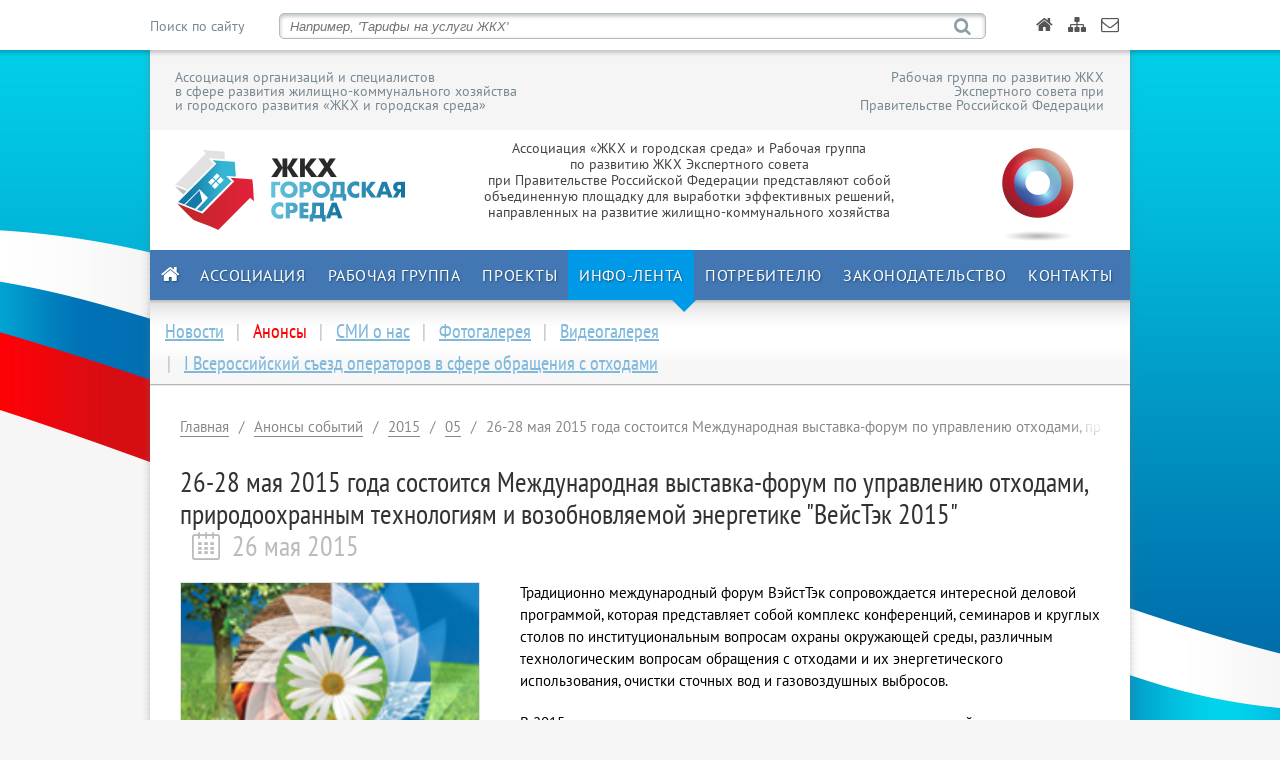

--- FILE ---
content_type: text/html; charset=utf-8
request_url: http://gkhrazvitie.ru/tape/announces/2015/05/26-2805/
body_size: 5758
content:

<!DOCTYPE html>
<html xmlns="http://www.w3.org/1999/xhtml" >
<head>
  <title>26-28 мая 2015 года состоится Международная выставка-форум по управлению отходами, природоохранным технологиям и возобновляемой энергетике "ВейсТэк 2015" – Ассоциация «ЖКХ и городская среда»</title>
  <meta charset="utf-8" />
  <meta http-equiv="X-UA-Compatible" content="IE=edge,chrome=1" />
  <meta name="viewport" content="width=device-width, initial-scale=1.0" />
  <meta name="keywords" content="" />
  <meta name="description" content="" />
  <link href="/favicon.ico" rel="shortcut icon" type="image/x-icon" />
  <link href="/css/main.css?v=2" rel="stylesheet" type="text/css" media="screen,projection" />
  <!-- link href="/css/rte.css" rel="stylesheet" type="text/css" media="screen,projection" /-->
  <link href="/css/print.css" rel="stylesheet" type="text/css" media="print" />  
  <link href="/css/liMarquee.css" rel="stylesheet" type="text/css" media="screen,projection" />
  <script type="text/javascript" src="/scripts/jquery.js"></script>
  <script type="text/javascript" src="/scripts/jquery.cookie.js"></script>	
  <script type="text/javascript" src="/scripts/jquery.placeholder.js"></script>
  <script type="text/javascript" src="/scripts/jquery.liMarquee.js"></script>
  <script type="text/javascript" src="/scripts/site.js"></script>
  
	
  <link href="/css/colorbox.css" rel="stylesheet" type="text/css" media="screen,projection" />
  <script type="text/javascript" src="/scripts/jquery.colorbox.js"></script>	
  <script type="text/javascript" src="/scripts/jquery.colorbox-ru.js"></script>	
  <script type="text/javascript" src="//yastatic.net/share/share.js" charset="utf-8"></script>


</head>  
<body>
	<div id="topbar">
		<div id="topInner">
			<form id="siteSearch" action="/searchresults/" method="get">
	<fieldset>
		<label for="query">Поиск по сайту</label>
		<input type="text" id="query" name="query" placeholder="Например, 'Тарифы на услуги ЖКХ'" />
		<input type="submit" id="search" name="search" title="Искать" value="&#xe802;" />
	</fieldset>
</form>
			<ul id="topMenu">
<li class="home"><a href="/" title="Главная"></a></li><li class="sitemap"><a href="/sitemap/" title="Карта сайта"></a></li><li class="feedback"><a href="/contact/feedback/" title="Обратная связь"></a></li>	</ul>
		</div>
	</div>
	<div id="wrapper">
		<div id="header">
			<div id="headerTop">
	<p class="l">Ассоциация организаций и специалистов<br/>в сфере развития
жилищно-коммунального хозяйства<br/>и городского развития «ЖКХ и городская среда»</p>
	<p class="r">Рабочая группа по развитию ЖКХ<br/>Экспертного совета при<br/>Правительстве Российской Федерации</p>
</div>
			<div id="headerMain">
				<a id="logoNP" href="/" title="На главную страницу">
					<img src="/assets/logo-main.png" alt="Ассоциация «ЖКХ и городская среда»" />
				</a>
				<p id="txtAbout">Ассоциация «ЖКХ и городская среда» и Рабочая группа<br/>по развитию ЖКХ Экспертного совета<br/>при Правительстве Российской Федерации представляют собой<br/>объединенную площадку для выработки эффективных решений,<br/>направленных на развитие жилищно-коммунального хозяйства</p>
				<a id="logoOG" href="http://большоеправительство.рф" target="_blank" title="На веб-сайт Открытого Правительства">
					<img src="/assets/logoOG.png" alt="Открытое Правительство" />
				</a>
			</div>
			<ul id="mainMenu"><li class="home"><a href="/" title="Главная"></a></li><li class=""><a href="/partnership/" title="Ассоциация">Ассоциация</a></li><li class=""><a href="/workgroup/" title="Рабочая группа">Рабочая группа</a></li><li class=""><a href="/projects/" title="Проекты">Проекты</a></li><li class="active"><a href="/tape/" title="Инфо-лента">Инфо-лента</a></li><li class=""><a href="/consumers/" title="Потребителю">Потребителю</a></li><li class=""><a href="/legislation/" title="Законодательство">Законодательство</a></li><li class=""><a href="/contact/" title="Контакты">Контакты</a></li></ul>
	<div id="menuPtr"></div>
		</div>
		
<div id="subNav">
	<ul>
<li><a href="/tape/news/">Новости</a></li><li class="active">Анонсы</li><li><a href="/tape/articles/">СМИ о нас</a></li><li><a href="/tape/photogallery/">Фотогалерея</a></li><li><a href="/tape/videogallery/">Видеогалерея</a></li><li><a href="/tape/i-syezd-othody/">I Всероссийский съезд операторов в сфере обращения с отходами</a></li>	</ul>
</div>
<div id="wideCol">
	<div class="bcrumbs">
		<ul>
<li><a href="/">Главная</a></li><li><a href="/tape/announces/">Анонсы событий</a></li><li><a href="/tape/announces/2015/">2015</a></li><li><a href="/tape/announces/2015/05/">05</a></li><li>26-28 мая 2015 года состоится Международная выставка-форум по управлению отходами, природоохранным технологиям и возобновляемой энергетике "ВейсТэк 2015"</li></ul>
<div class="shade"></div>
	</div>
	
	<h1>26-28 мая 2015 года состоится Международная выставка-форум по управлению отходами, природоохранным технологиям и возобновляемой энергетике "ВейсТэк 2015"
	<span class="date">26&nbsp;мая&nbsp;2015</span></h1>

	
	<div class="docMedia">
				<a class="picMain pbox" rel="doc" href="/media/127700/skrinshot-2015-04-08-181901.png" title="26-28 мая 2015 года состоится Международная выставка-форум по управлению отходами, природоохранным технологиям и возобновляемой энергетике &quot;ВейсТэк 2015&quot;">
					<img src="/thumbw/298/127700/skrinshot-2015-04-08-181901.png" alt="26-28 мая 2015 года состоится Международная выставка-форум по управлению отходами, природоохранным технологиям и возобновляемой энергетике &quot;ВейсТэк 2015&quot;" title="Нажмите для просмотра большого фото" />
				</a>
				</div>

	<div class="docBody">
		<p>Традиционно международный форум ВэйстТэк сопровождается
интересной деловой программой, которая представляет собой комплекс
конференций, семинаров и круглых столов по институциональным
вопросам охраны окружающей среды, различным технологическим
вопросам обращения с отходами и их энергетического использования,
очистки сточных вод и газовоздушных выбросов.&nbsp;</p>

<p>В&nbsp;2015 году также планируется проведение комплекса
мероприятий по тематике форума.<br />
 Мероприятия готовятся в сотрудничестве с международными и
отечественными ассоциациями, научно-исследовательскими и проектными
учреждениями, а также проводятся по инициативе отдельных компаний -
участников выставки.</p>

<p>Одним из основных мероприятий деловой программы форума будет
Международная конференция «Системы управления в обращении с ТБО:
правовые, финансовые и технические решения», которая
пройдет&nbsp;26-27 мая 2015 года.&nbsp;</p>

<p>Международная конференция, традиционно проводимая в рамках
форума ВэйстТэк совместно с Международной ассоциацией по твердым
отходам (ISWA), посвящена широкому спектру вопросов, связанных с
развитием отрасли ТБО в России и мире. Участниками конференций,
проводимых в рамках ВэйстТэк-2011 и ВэйстТэк-2013 стали свыше 450
специалистов. Сегодня отрасль обращения с твердыми бытовыми
отходами в России стоит на пороге нового этапа своего развития.
Грядущие изменения в законе “Об отходах производства и
потребления”, привлечение инвестиций в отрасль, создание
отечественных и адаптация зарубежных технологий и оборудования
ставят перед властью и бизнесом серьезные вызовы.&nbsp;</p>

<p><span style="text-decoration: underline;">Цель
конференции:</span>&nbsp;предоставить платформу для продуктивного
диалога бизнеса, инвесторов и власти, обсуждения накопленного опыта
и инновационных подходов в области переработки и утилизации твердых
бытовых отходов, выбора рациональных решений насущных проблем
отрасли.&nbsp;В ходе заседаний будут обсуждаться правовые,
экономические, организационные, управленческие, технические и
технологические решения устойчивой работы предприятий занятых
сбором, транспортировкой, переработкой и захоронением
ТБО.&nbsp;</p>
		


	</div>
	
	
	
	<p class="pageTools">
		<span class="yashare-auto-init" data-yashareL10n="ru" data-yashareQuickServices="vkontakte,facebook,twitter,odnoklassniki,moimir,gplus,linkedin,lj,moikrug" data-yashareTheme="counter"></span>
		<span class="back">« <a href="/tape/announces/" title="К ленте анонсов">Все анонсы</a></span>
	</p>

</div>
	</div>
	<div id="footer">
		<div id="footerInner">
			<ul id="dblNav">
<li class=""><a href="/" title="Главная">Главная</a></li><li class=""><a href="/partnership/" title="Ассоциация">Ассоциация</a></li><li class=""><a href="/workgroup/" title="Рабочая группа">Рабочая группа</a></li><li class=""><a href="/projects/" title="Проекты">Проекты</a></li><li class="active"><a href="/tape/" title="Инфо-лента">Инфо-лента</a></li><li class=""><a href="/consumers/" title="Потребителю">Потребителю</a></li><li class=""><a href="/legislation/" title="Законодательство">Законодательство</a></li><li class=""><a href="/contact/" title="Контакты">Контакты</a></li>	</ul>
			<p class="contMain">Москва, улица Чаплыгина, дом 11, 2 этаж, помещение 10<br/>© 2011-2026 Ассоциация &#171;ЖКХ и городская среда&#187;</p>
<p class="contExt">телефон </p>
			<p class="social">
<a class="fb" href="https://www.facebook.com/GKHRAZVITIE/" title="Мы в facebook" target="_blank"></a>				<a class="yt" href="https://www.youtube.com/channel/UCN_u2p0xXBRS9_K_d1ecVpg" title="Наш канал в YouTube" target="_blank"></a></p>
		</div>
	</div>
<!-- Yandex.Metrika counter -->
<script type="text/javascript">
    (function (d, w, c) {
        (w[c] = w[c] || []).push(function() {
            try {
                w.yaCounter26452203 = new Ya.Metrika({
                    id:26452203,
                    clickmap:true,
                    trackLinks:true,
                    accurateTrackBounce:true,
                    webvisor:true,
                    trackHash:true
                });
            } catch(e) { }
        });

        var n = d.getElementsByTagName("script")[0],
            s = d.createElement("script"),
            f = function () { n.parentNode.insertBefore(s, n); };
        s.type = "text/javascript";
        s.async = true;
        s.src = "https://mc.yandex.ru/metrika/watch.js";

        if (w.opera == "[object Opera]") {
            d.addEventListener("DOMContentLoaded", f, false);
        } else { f(); }
    })(document, window, "yandex_metrika_callbacks");
</script>
<noscript><div><img src="https://mc.yandex.ru/watch/26452203" style="position:absolute; left:-9999px;" alt="" /></div></noscript>
<!-- /Yandex.Metrika counter -->
</body>
</html>

--- FILE ---
content_type: application/x-javascript
request_url: http://gkhrazvitie.ru/scripts/site.js
body_size: 2927
content:
function theSlider(slider, sliderNav, speed, interval) {
	return setInterval('nextSlide("' + slider + '","' + sliderNav + '",' + speed + ')', interval);
}

function nextSlide(slider, sliderNav, speed) {
	var current = ($(slider + ' li.curr') ? $(slider + ' li.curr') : $(slider + ' li:first'));
	var next = current.next();
	if (!next.length) { next = $(slider + ' li:first'); }

	var cur = ($(sliderNav + ' li.curr') ? $(sliderNav + ' li.curr') : $(sliderNav + ' li:first'));
	var nxt = cur.next();
	if (!nxt.length) { nxt = $(sliderNav + ' li:first'); }
	cur.removeClass('curr');
	nxt.addClass('curr');

	current.fadeOut(speed, function() { current.removeClass('curr'); });
	next.fadeIn(speed, function() { next.addClass('curr'); });
};

function toSlide(slider, sliderNav, num, speed, intervalId) {
	if (intervalId) {
		clearInterval(intervalId);
	}
	var current = ($(slider + ' li.curr') ? $(slider + ' li.curr') : $(slider + ' li:first'));
	var next = $($(slider + ' li')[num-1]);

	var cur = ($(sliderNav + ' li.curr') ? $(sliderNav + ' li.curr') : $(sliderNav + ' li:first'));
	var nxt = $($(sliderNav + ' li')[num-1]);
	cur.removeClass('curr');
	nxt.addClass('curr');

	current.fadeOut(speed, function() { current.removeClass('curr'); });
	next.fadeIn(speed, function() {
		if (intervalId) {
			intervalId = theSlider('#slider', '#sliderNav', 2000, 8000);
		}
		next.addClass('curr');
	});
};


$(function() {
	/* man nav pointer */
	var sliderInt = null;
	var p = null;
	var menuPtrPos = -10000;
	if ($('#mainMenu li.active').length) {
		p = $('#mainMenu li.active').position();
		menuPtrPos = p.left + ( $('#mainMenu li.active').width() / 2 ) - 12;
	}

	$('#menuPtr').css('left', menuPtrPos + 'px');

	$(document).on('mouseenter', '#mainMenu li', function() {
		var pp = $(this).position();
		var ptrPos = pp.left + ( $(this).width() / 2 ) - 12;
		$('#menuPtr').css('left', ptrPos + 'px').addClass('hover');
	});
	$(document).on('mouseleave', '#mainMenu li', function() {
		$('#menuPtr').css('left', menuPtrPos + 'px').removeClass('hover');
	});

	/* main page promo block */
	if ($('#promo').length > 0) {
		sliderInt = theSlider('#slider', '#sliderNav', 2000, 8000);
	}

	$(document).on('click', '#sliderNav a', function() {
		toSlide('#slider', '#sliderNav', $(this).text(), 500, sliderInt);
	});

	/* main page videogallery block */
	if ($.fn.colorbox && $('#videoBlock').length) {
		$('#videoBlock a.pbox').colorbox({
			inline: true,
			transition: 'elastic',
			initialWidth: 100,
			initialHeight: 100,
			maxWidth: '95%',
			maxHeight: '95%',
			onLoad: function() { $('#cboxClose').hide(); },
			onComplete: function() { $('#cboxClose').show(); }
		});
	}

	/* main page photogallery block */
	if ($.fn.colorbox && $('#photoBlock').length) {
		$('#photoBlock ul li a.pbox').colorbox({
			transition: 'elastic',
			initialWidth: 100,
			initialHeight: 100,
			maxWidth: '95%',
			maxHeight: '95%',
			onLoad: function() { $('#cboxClose').hide(); },
			onComplete: function() { $('#cboxClose').show(); }
		});
	}
	$('#photoBlock ul').width($('#photoBlock ul li').outerWidth(true) * $('#photoBlock ul li').length);
	$(document).on('click', '#photoBlock a.prev', function() {
		var lp = $('#photoBlock ul').position();
		var iw = $('#photoBlock ul li').outerWidth(true);
		if (lp.left < 0) {
			$('#photoBlock ul').animate({'left': lp.left + iw}, 500); 
		}
	});
	$(document).on('click', '#photoBlock a.next', function() {
		var lp = $('#photoBlock ul').position();
		var iw = $('#photoBlock ul li').outerWidth(true);
		if (lp.left > 100 + $('#photoBlock').width() - $('#photoBlock ul').width()) {
			$('#photoBlock ul').animate({'left': lp.left - iw}, 500); 
		}
	});

	/* document media block - photos */
	if ($.fn.colorbox && $('div.docMedia').length) {
		$('div.docMedia a.pbox').colorbox({
			transition: 'elastic',
			initialWidth: 100,
			initialHeight: 100,
			maxWidth: '95%',
			maxHeight: '95%',
			onLoad: function() { $('#cboxClose').hide(); },
			onComplete: function() { $('#cboxClose').show(); }
		});
	}

	/* document media block - videos */
	if ($.fn.colorbox && $('a.docVideo').length) {
		$('a.docVideo,pbox').colorbox({
			inline: true,
			transition: 'elastic',
			initialWidth: 100,
			initialHeight: 100,
			maxWidth: '95%',
			maxHeight: '95%',
			onLoad: function() { $('#cboxClose').hide(); },
			onComplete: function() { $('#cboxClose').show(); }
		});
	}

	/* document body block - photos */
	if ($.fn.colorbox && $('div.docBody').length) {
		$('div.docBody a.pbox').colorbox({
			transition: 'elastic',
			initialWidth: 100,
			initialHeight: 100,
			maxWidth: '95%',
			onLoad: function() { $('#cboxClose').hide(); },
			onComplete: function() { $('#cboxClose').show(); }
		});
	}

	/* photoalbum block */
	if ($.fn.colorbox && $('div.photoAlbum').length) {
		$('div.photoAlbum ul li a.pbox').colorbox({
			transition: 'elastic',
			initialWidth: 100,
			initialHeight: 100,
			maxWidth: '95%',
			maxHeight: '95%',
			onLoad: function() { $('#cboxClose').hide(); },
			onComplete: function() { $('#cboxClose').show(); }
		});
	}

	/* videoclip block */
	if ($.fn.colorbox && $('ul.videos').length) {
		$('ul.videos li a.pbox').colorbox({
			inline: true,
			transition: 'elastic',
			initialWidth: 100,
			initialHeight: 100,
			maxWidth: '95%',
			maxHeight: '95%',
			onLoad: function() { $('#cboxClose').hide(); },
			onComplete: function() { $('#cboxClose').show(); }
		});
	}

	/* Marquee strings */
	if ($('.str_wrap').length > 0) {
		$('.str_wrap').liMarquee();
	}


	/* about page presentation slider block */
	$('div.present ul').width($('div.present ul li').outerWidth(true) * $('div.present ul li').length);
	$(document).on('click', 'div.present a.prev', function() {
		var lp = $('div.present ul').position();
		var iw = $('div.present ul li').outerWidth(true) - 35;
		if (lp.left < 0) {
			$('div.present ul').animate({'left': lp.left + iw}, 500); 
		}
	});
	$(document).on('click', 'div.present a.next', function() {
		var lp = $('div.present ul').position();
		var iw = $('div.present ul li').outerWidth(true) + 35;
		if (lp.left > 100 + $('div.present').width() - $('div.present ul').width()) {
			$('div.present ul').animate({'left': lp.left - iw}, 500); 
		}
	});


	/* news page mini-photogallery block */
	$('div.picExt ul').width($('div.picExt ul li').outerWidth(true) * $('div.picExt ul li').length);
	$(document).on('click', 'div.docMedia a.prev', function() {
		var lp = $('div.picExt ul').position();
		var iw = $('div.picExt ul li').outerWidth(true) ;
		if (lp.left < 0) {
			$('div.picExt ul').animate({'left': lp.left + iw}, 500); 
		}
	});

	$(document).on('click', 'div.docMedia a.next', function() {
		var lp = $('div.picExt ul').position();
		var iw = $('div.picExt ul li').outerWidth(true);
		if (lp.left > 50 + $('div.picExt').width() - $('div.picExt ul').width()) {
			$('div.picExt ul').animate({'left': lp.left - iw}, 500); 
		}
	});

	/* persons list */
	$(document).on('click', 'span.more a', function() {
		var a = $(this);
		var span = $(this).parent();
		span.parent().prev('img').animate({ width: 250 }, 700);
		span.parent().animate({ width: 633 }, 700);
		span.prev('div.info').slideDown(700, function() {
			span.html('« <a href="javascript:void(0)">Свернуть</a>');
			span.addClass('less').removeClass('more');
		});
	});
	$(document).on('click', 'span.less a', function() {
		var a = $(this);
		var span = $(this).parent();
		span.prev('div.info').slideUp(700, function() {
			span.html('<a href="javascript:void(0)">Подробнее</a> »');
			span.removeClass('less').addClass('more');
		});
		span.parent().prev('img').animate({ width: 150 }, 700);
		span.parent().animate({ width: 733 }, 700);
	});

	/* FAQ list */
	$(document).on('click', 'ol.faq a.more', function() {
		var lnk = $(this);
		lnk.next('div.info').slideDown(500, function() {
			lnk.addClass('less').removeClass('more');
		});
	});
	$(document).on('click', 'ol.faq a.less', function() {
		var lnk = $(this);
		lnk.next('div.info').slideUp(500, function() {
			lnk.removeClass('less').addClass('more');
		});
	});

	/* feedback form */
	$(document).on('submit', '#frmFeedback', function() {
		var rexEmail = /^[-._a-z0-9]+@(?:[a-z0-9][-a-z0-9]+.)+[a-z]{2,6}$/i;
		var isValid = true;

		var fldVal = jQuery.trim($('#fldName').val());
		if (fldVal == '') {
			$('#fldName').addClass('invalid');
			isValid = false;
		}
		else {
			$('#fldName').removeClass('invalid');
		}

		fldVal = jQuery.trim($('#fldEmail').val());
		if (fldVal == '' || !rexEmail.test(fldVal)) {
			$('#fldEmail').addClass('invalid');
			isValid = false;
		}
		else {
			$('#fldEmail').removeClass('invalid');
		}

		fldVal = jQuery.trim($('#fldSubj').val());
		if (fldVal == '') {
			$('#fldSubj').addClass('invalid');
			isValid = false;
		}
		else {
			$('#fldSubj').removeClass('invalid');
		}

		fldVal = jQuery.trim($('#fldMess').val());
		if (fldVal == '') {
			$('#fldMess').addClass('invalid');
			isValid = false;
		}
		else {
			$('#fldMess').removeClass('invalid');
		}

		fldVal = $('#fldAgree').prop('checked');
		if (!fldVal) {
			$('#fldAgree').parent('label').addClass('invalid');
			isValid = false;
		}
		else {
			$('#fldAgree').parent('label').removeClass('invalid');
		}

		if (isValid) {
			$('#btnPost').after('<span id="loading" style="display:inline-block;width:45px;height:45px;margin:0 0 0 150px;background:url(/assets/loading.gif) 5px 5px no-repeat"></span>');
			$.ajax({
				url: $('#frmFeedback').attr('action'),
				type: 'POST',
				data: $('#frmFeedback').serialize(),
				success: function() {
					$('#loading').remove();
					alert('Ваше сообщение успешно отправлено, спасибо за интерес к нашему веб-сайту.');
					$('#fldName').val('');
					$('#fldEmail').val('');
					$('#fldSubj').val('');
					$('#fldMess').val('');
					$('#fldAgree').prop('checked', false);
				},
				error: function() {
					$('#loading').remove();
					alert('Ошибка при отправке сообщения. Пожалуйста, попробуйте ещё раз.');
				}
			});
		}

		return false;
	});

	/* site search */
	$(document).on('submit', '#siteSearch', function() {
		if ($(this).find('input[name=query]').val().trim() == '') {
			return false;
		}
		else {
			$(this).find('input[name=search]').remove();
		}
	});
});
